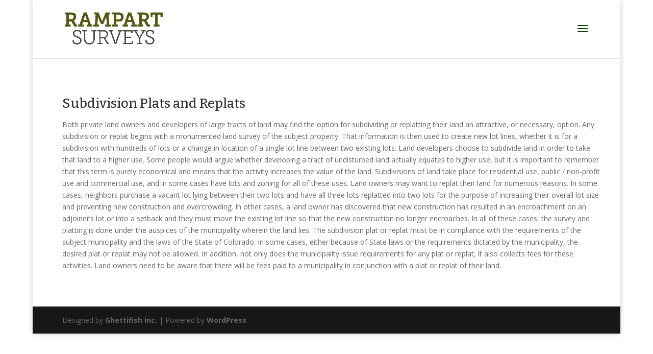

--- FILE ---
content_type: text/css
request_url: https://rampartls.com/wp-content/themes/Rampart/style.css?ver=4.18.0
body_size: -212
content:
/*
 Theme Name:   Rampart
 Theme URI:    http://ghettifish.com/rampart
 Description:  Rampart Theme for Rampart Surveys
 Author:       Ghettifish Inc.
 Author URI:   https://ghettifish.com
 Template:     Divi
 Version:      3.0.0
 License:      GNU General Public License v2 or later
 License URI:  http://www.gnu.org/licenses/gpl-2.0.html
 Tags:         light, dark, two-columns, right-sidebar, responsive-layout, accessibility-ready
 Text Domain:  divi-child
*/


/*Define root font-size*/
@media screen and (min-width: 50em) {
  :root {
    font-size: 2vw;
  }
}

@media screen and (min-width: 75em) {
  :root {
    font-size: 1.5em;
  }

/*About section on front page*/
div.rampart-about {
  height: 50vh;
  padding: 25vh 0;
}


--- FILE ---
content_type: text/css
request_url: https://rampartls.com/wp-content/et-cache/101/et-core-unified-deferred-101.min.css?ver=1765143831
body_size: -540
content:
.et_pb_text_0{padding-right:0px!important;margin-right:-565px!important}

--- FILE ---
content_type: text/plain
request_url: https://www.google-analytics.com/j/collect?v=1&_v=j102&a=1616669008&t=pageview&_s=1&dl=https%3A%2F%2Frampartls.com%2Fsubdivision-plats-and-replats%2F&ul=en-us%40posix&dt=Subdivision%20Plats%20and%20Replats%20%7C%20Rampart%20Surveys%2C%20LLC.&sr=1280x720&vp=1280x720&_u=IEBAAEABAAAAACAAI~&jid=1422952593&gjid=1159687139&cid=1023063469.1765844181&tid=UA-97507218-1&_gid=1950204122.1765844181&_r=1&_slc=1&z=1255171019
body_size: -450
content:
2,cG-DQPXXN72HL